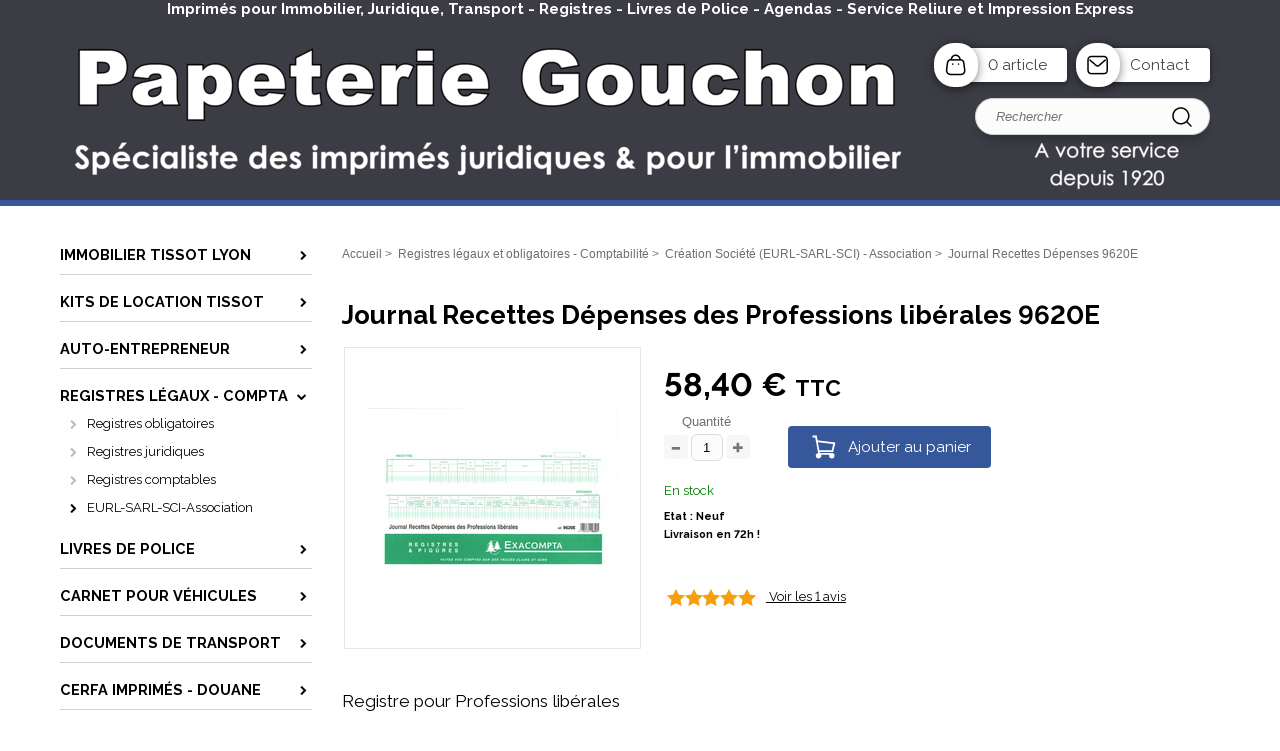

--- FILE ---
content_type: text/html; charset=iso-8859-15
request_url: https://www.papeterie-gouchon.com/journal-recettes-depenses-professions-liberales-9620e__p60432.html?fromCat=8943
body_size: 9386
content:
    <!DOCTYPE HTML PUBLIC "-//W3C//DTD HTML 4.01//EN" "http://www.w3.org/TR/html4/strict.dtd">
<html lang="fr-fr">
<head>
    <meta http-equiv="Content-Type" content="text/html; charset=iso-8859-15"><meta http-equiv="Content-script-type" content="text/javascript"><meta http-equiv="Content-style-type" content="text/css"><meta http-equiv="Content-language" content="fr"><meta name="Author" content="EOLAS"><title>Journal Recettes Dépenses pour Professions libérales en stock à Lyon - Papeterie Gouchon</title><meta name="Description" content="Registre pour professions libérales : La Papeterie Gouchon à Lyon distribue et vend le Journal Recettes Dépenses des Professions libérales 9620E Exacompta."><meta name="Keywords" content="registres comptables; journal recettes depenses; registre pour professions libérales"><meta property="og:image" content="https://www.papeterie-gouchon.com/uploads/Medias/46/66/G_pim_84_1299598536.jpg"><meta property="og:type" content="og:product" /><meta property="og:title" content="Journal Recettes Dépenses pour Professions libérales en stock à Lyon - Papeterie Gouchon" /><meta property="og:image" content="https://www.papeterie-gouchon.com/uploads/Medias/46/66/G_pim_84_1299598536.jpg" /><meta property="og:description" content="&lt;h4&gt;Registre pour Professions lib&amp;eacute;rales&lt;/h4&gt; &lt;p&gt;&amp;nbsp;&lt;/p&gt; &lt;p&gt;Ce &lt;strong&gt;Journal des recettes et d&amp;eacute;penses des Professions Lib&amp;eacute;rales&lt;/strong&gt; est conforme &amp;agrave; l&#039;arr&amp;ecirc;t&amp;eacute; du 30/03/1978.&lt;br&gt;&lt;br&gt;Ce &lt;strong&gt;Journal des recettes et d&amp;eacute;penses &lt;/strong&gt;est sp&amp;eacute;cifique aux&lt;strong&gt;&amp;nbsp;Professions Lib&amp;eacute;rales&lt;/strong&gt; et permet la tenue de la comptabilit&amp;eacute; de mani&amp;egrave;re&amp;nbsp;simplifi&amp;eacute;e.&lt;br&gt;&lt;br&gt;&lt;strong&gt;Journal des recettes et d&amp;eacute;penses des Professions Lib&amp;eacute;rales &lt;/strong&gt;de marque&amp;nbsp;Exacompta comportant 80 pages au format 27 x 37 cm.&lt;br&gt;&lt;br&gt;De nombeux autres &lt;strong&gt;mod&amp;egrave;les de registres et piqures comptables &lt;/strong&gt;sont disponibles.&lt;br&gt;&lt;br&gt;Distributeur de la marque Exacompta, nous tenons en stock &amp;agrave; Lyon la majorit&amp;eacute; des agendas et produits du &lt;a href=&quot;http://www.exacompta.com/&quot; target=&quot;_blank&quot; title=&quot;Acc&amp;egrave;s au site exacompta&quot;&gt;catalogue Exacompta&lt;/a&gt;.&lt;/p&gt; &lt;h4 style=&quot;text-align: center;&quot;&gt;&amp;nbsp;&lt;/h4&gt; &lt;h4 style=&quot;text-align: center;&quot;&gt;&lt;span style=&quot;font-size: small;&quot;&gt;&lt;span style=&quot;font-size: small;&quot;&gt;Registre professions liberales &lt;/span&gt;&lt;span style=&quot;font-size: small;&quot;&gt;en stock &amp;agrave; notre magasin de Lyon&lt;br&gt;&lt;/span&gt;&lt;/span&gt;&lt;/h4&gt;" /><meta property="og:url" content="https://www.papeterie-gouchon.com/journal-recettes-depenses-professions-liberales-9620e__p60432.html" /><meta property="product:price:amount" content="58.400"/><meta property="product:price:currency" content="EUR"/><meta content="width=device-width, initial-scale=1" name="viewport"><link rel="canonical" href="https://www.papeterie-gouchon.com/journal-recettes-depenses-professions-liberales-9620e__p60432.html"><link rel="stylesheet" href="/include/css/common.css" media="screen" type="text/css"><link rel="stylesheet" href="/include/css/solo2016_rwd_v1/front.css" media="screen" type="text/css"><link rel="stylesheet" href="/include/css/fo_print.css" type="text/css" media="print"><link rel="stylesheet" href="/include/css/avis.rwd.css" type="text/css" media="screen"><link rel="shortcut icon" href="/uploads/Medias/46/64/favicon.ico"><link rel="alternate" type="application/rss+xml" title="Actualités Papeterie Gouchon" href="/rssActualites.rss"><link rel="alternate" type="application/rss+xml" title="Bonnes Affaires Papeterie Gouchon" href="/rssBonnesAffaires.rss"><link rel="alternate" type="application/rss+xml" title="Nouveautés Papeterie Gouchon" href="/rssNouveautes.rss"><script type="text/javascript">_lanCode = 'fr_FR';</script><script type="text/javascript" src="/include/js/formCtrl.js"></script><script type="text/javascript" src="/include/js/formCtrl-fr.js"></script><!-- JQuery --><script src="https://code.jquery.com/jquery-2.2.4.min.js"></script><script>window.jQuery || document.write('<script src="include/js/jquery/jquery-2.2.4.min.js"><\/script>');</script>
    <script>(function(w,d,s,l,i){w[l]=w[l]||[];w[l].push({'gtm.start':
    new Date().getTime(),event:'gtm.js'});var f=d.getElementsByTagName(s)[0],
    j=d.createElement(s),dl=l!='dataLayer'?'&l='+l:'';j.async=true;j.src=
    'https://www.googletagmanager.com/gtm.js?id='+i+dl;f.parentNode.insertBefore(j,f);
    })(window,document,'script','dataLayer','GTM-KCMJMX');</script>
<script async src="https://www.googletagmanager.com/gtag/js?id=G-BMVPWRY4KJ"></script>
        <script>
            window.dataLayer = window.dataLayer || [];
            function gtag(){dataLayer.push(arguments);}
            gtag("js", new Date());
    
            gtag("config", "G-BMVPWRY4KJ");
        </script><link rel="stylesheet" href="https://cdnjs.cloudflare.com/ajax/libs/OwlCarousel2/2.1.6/assets/owl.carousel.min.css" type="text/css" media="screen"><script src="https://cdnjs.cloudflare.com/ajax/libs/OwlCarousel2/2.1.6/owl.carousel.min.js"></script><script src="/include/js/front/carousel.js" type="text/javascript" async></script><link rel="stylesheet" type="text/css" media="screen" href="/include/js/jquery/Lightbox2/2.8.2/css/lightbox.min.css"><script src="/include/js/jquery/Lightbox2/2.8.2/js/lightbox.min.js"></script><script async>$(function() {lightbox.init();})</script><script type="application/ld+json" async>{"@context":"https:\/\/schema.org","@type":"Product","name":"Journal Recettes D\u00e9penses des Professions lib\u00e9rales 9620E","url":"https:\/\/www.papeterie-gouchon.com\/journal-recettes-depenses-professions-liberales-9620e__p60432.html","description":"REGISTRE POUR PROFESSIONS LIB\u00c9RALES\n\n\u00a0\n\nCe JOURNAL DES RECETTES ET D\u00c9PENSES DES PROFESSIONS LIB\u00c9RALES est\nconforme \u00e0 l'arr\u00eat\u00e9 du 30\/03\/1978.\n\nCe JOURNAL DES RECETTES ET D\u00c9PENSES est sp\u00e9cifique aux\u00a0PROFESSIONS\nLIB\u00c9RALES et permet la tenue de la comptabilit\u00e9 de\nmani\u00e8re\u00a0simplifi\u00e9e.\n\nJOURNAL DES RECETTES ET D\u00c9PENSES DES PROFESSIONS LIB\u00c9RALES de\nmarque\u00a0Exacompta comportant 80 pages au format 27 x 37 cm.\n\nDe nombeux autres MOD\u00c8LES DE REGISTRES ET PIQURES COMPTABLES sont\ndisponibles.\n\nDistributeur de la marque Exacompta, nous tenons en stock \u00e0 Lyon la\nmajorit\u00e9 des agendas et produits du catalogue Exacompta\n[http:\/\/www.exacompta.com\/].\n\n\u00a0\n\nREGISTRE PROFESSIONS LIBERALES EN STOCK \u00c0 NOTRE MAGASIN DE LYON\n\n","image":[{"@type":"ImageObject","url":"https:\/\/www.papeterie-gouchon.com\/uploads\/Medias\/46\/66\/G_pim_84_1299598536.jpg","thumbnail":"https:\/\/www.papeterie-gouchon.com\/uploads\/Medias\/46\/66\/V_pim_84_1299598536.jpg","caption":"Journal Recettes D\u00e9penses des Professions lib\u00e9rales 9620E"}],"sku":"60432","gtin13":"3130632096205","mpn":"9620E","brand":{"@type":"Brand","name":"EXACOMPTA - Classement, Registres, Papeterie"},"offers":{"@type":"Offer","availability":["http:\/\/schema.org\/InStock"],"price":58.399999999999999,"priceCurrency":"EUR","url":"https:\/\/www.papeterie-gouchon.com\/journal-recettes-depenses-professions-liberales-9620e__p60432.html"},"review":{"@type":"Review","reviewRating":{"@type":"Rating","ratingValue":5,"bestRating":5},"author":{"@type":"Person","name":"Robieux Christine"}},"aggregateRating":{"@type":"AggregateRating","ratingValue":5,"reviewCount":1}}</script>    <script type="text/javascript" src="/include/js/front/product.js"></script>
<script type="text/javascript">
    
    var options = {
        txt: {
            x_products: 'Il ne reste plus que [X] produits en stock.',
            a_product : 'Il ne reste plus qu\'un produit en stock.',
            bad_qtt   : 'Veuillez saisir une quantité non nulle',
            min_price : 'A partir de',
            stock     : 'Plus que #STOCK en stock !'
        },

        price: {
            base       : Number(58.400),
            strike     : Number(),
            eco        : Number(0.000),
            unit       : '',
            currency   : '&euro;',
            zero_format: '{0|smso_nformat}'
        },

        variation: {},

        isAllowMOD_DP: '1',

        commandeRupture: Boolean(0),
        id: Number(60432)
    };
    
        
    $(function () {
        product.init(options);
    });
    
</script>
</head>
<body>
<div id="document">
    <script type="text/javascript" src="/include/js/front/site.js"></script>

    <div class="top">
        <div class="innerTop">
                        <h2>Imprimés pour Immobilier, Juridique, Transport - Registres - Livres de Police - Agendas - Service Reliure et Impression Express</h2>
        </div>
    </div>
<div class="header">
    <div id="bandeauHautBanniere">
        <div id="siteMenu">
            <div id="menuMobile" class="style-mobile closed">    <div id="navigation">
        <div class="inner-nav">
            <div class="style-mobile titre">
                <h3>Menu<span id="closeMenu"></span></h3>
            </div>
                <ul><li class="parent"><a href="/registres-immobilier-mandats-documents-et-imprimes-immobilier-tissot-lyon__c7016.html" title="Accéder à : Immobilier Tissot Lyon"><span>Immobilier Tissot Lyon</span></a><ul class="subnav"><li class=""><span><a class="" href="/registre-mandats-de-vente-registre-mandats-de-gestion-registre-repertoire__c31315.html" title="Accéder à : Immobilier Tissot Lyon &gt; Registres pour Immobilier">Registres pour Immobilier</a></span></li><li class=""><span><a class="" href="/mandats-pour-l-immobilier-de-marque-tissot-pour-transaction-location-gestion__c34964.html" title="Accéder à : Immobilier Tissot Lyon &gt; Mandats pour Immobilier">Mandats pour Immobilier</a></span></li><li class=""><span><a class="" href="/imprimes-et-documents-de-transaction-pour-habitations-et-locaux-commerciaux-lyon__c35014.html" title="Accéder à : Immobilier Tissot Lyon &gt; Documents Transaction">Documents Transaction</a></span></li><li class="" style="border:none"><span><a class="" href="/imprimes-et-documents-pour-la-location-bail-etat-des-lieux-acte-de-caution-lyon__c35013.html" title="Accéder à : Immobilier Tissot Lyon &gt; Documents de Location">Documents de Location</a></span></li></ul></li><li class="parent"><a href="/kit-location-habitation-et-commercial-imprime-immobilier-tissot-lyon__c7017.html" title="Accéder à : Kits de location Tissot"><span>Kits de location Tissot</span></a><ul class="subnav"><li class=""><span><a class="" href="/modele-bail-locatif-et-colocation__c8941.html" title="Accéder à : Kits de location Tissot &gt; Kits Habitation">Kits Habitation</a></span></li><li class=""><span><a class="" href="/modele-bail-commercial-precaire-professionnel__c8942.html" title="Accéder à : Kits de location Tissot &gt; Kits Locaux Commerciaux">Kits Locaux Commerciaux</a></span></li><li class="" style="border:none"><span><a class="" href="/baux-carnet-de-quittance-et-imprimes-immobiliers-tissot-lyon__c8952.html" title="Accéder à : Kits de location Tissot &gt; Imprimés annexes">Imprimés annexes</a></span></li></ul></li><li class=""><a href="/registre-carnet-facturier-document-pour-auto-entrepreneur-et-micro-entreprise__c25734.html" title="Accéder à : Auto-entrepreneur"><span>Auto-entrepreneur</span></a></li><li class="active parent"><a href="/registres-legaux-registres-obligatoire-registre-sociaux-registre-de-police-lyon__c2116.html" title="Accéder à : Registres Légaux - Compta"><span>Registres Légaux - Compta</span></a><ul class="subnav"><li class=""><span><a class="" href="/registres-et-affichage-obligatoire-registres-legaux-registres-sociaux__c9819.html" title="Accéder à : Registres Légaux - Compta &gt; Registres obligatoires">Registres obligatoires</a></span></li><li class=""><span><a class="" href="/registres-juridiques-et-obligatoires-pour-les-societes-lyon__c25735.html" title="Accéder à : Registres Légaux - Compta &gt; Registres juridiques">Registres juridiques</a></span></li><li class=""><span><a class="" href="/registre-comptable-piqures-comptables-comptabilite-registres-obligatoires__c12396.html" title="Accéder à : Registres Légaux - Compta &gt; Registres comptables">Registres comptables</a></span></li><li class="active" style="border:none"><span><a class="" href="/statuts-eurl-sarl-sci-association-1901-auto-entrepreneur__c8943.html" title="Accéder à : Registres Légaux - Compta &gt; EURL-SARL-SCI-Association">EURL-SARL-SCI-Association</a></span></li></ul></li><li class="parent"><a href="/livre-de-police-registre-de-police-obligatoire-registres-obligatoires-lyon__c1491.html" title="Accéder à : Livres de police"><span>Livres de police</span></a><ul class="subnav"><li class=""><span><a class="" href="/livre-de-police-pour-bijoutier-registres-pour-achat-vente-fabrication-reparation__c23826.html" title="Accéder à : Livres de police &gt; Livre de police bijoutier">Livre de police bijoutier</a></span></li><li class=""><span><a class="" href="/livres-de-police-pour-garagistes-registres-pour-achat-vente-vehicule-d-occasion__c23828.html" title="Accéder à : Livres de police &gt; Livre de police garagiste">Livre de police garagiste</a></span></li><li class=""><span><a class="" href="/livre-de-police-antiquaires-registre-achat-vente-objets-occasions__c23831.html" title="Accéder à : Livres de police &gt; Livre police antiquaire">Livre police antiquaire</a></span></li><li class="" style="border:none"><span><a class="" href="/livre-de-police-pour-manifestation-publique-et-vide-grenier-registre-de-police__c23832.html" title="Accéder à : Livres de police &gt; Registre vide grenier">Registre vide grenier</a></span></li></ul></li><li class=""><a href="/carnet-de-bord-et-carnet-d-entretien-pour-vehicules__c23640.html" title="Accéder à : Carnet pour véhicules"><span>Carnet pour véhicules</span></a></li><li class="parent"><a href="/cmr-lettre-de-voiture-transport-livret-de-controle-conducteur-douanes-eur1-atr__c8960.html" title="Accéder à : Documents de Transport"><span>Documents de Transport</span></a><ul class="subnav"><li class=""><span><a class="" href="/lettre-de-voiture-et-cmr-pour-transport-routier-de-marchandises__c29440.html" title="Accéder à : Documents de Transport &gt; Lettre de voiture">Lettre de voiture</a></span></li><li class="" style="border:none"><span><a class="" href="/lic-et-livret-individuel-de-controle-pour-vehicule-de-transport-routier-lyon__c29365.html" title="Accéder à : Documents de Transport &gt; Livrets de contrôle - LIC">Livrets de contrôle - LIC</a></span></li></ul></li><li class=""><a href="/formulaire-cerfa-documents-cerfa-imprimes-cerfa-douane__c2781.html" title="Accéder à : CERFA Imprimés - Douane"><span>CERFA Imprimés - Douane</span></a></li><li class="parent"><a href="/carnet-bloc-et-manifold-autocopiant-pour-les-entreprises-vente-en-ligne__c26342.html" title="Accéder à : Carnets et Blocs"><span>Carnets et Blocs</span></a><ul class="subnav"><li class="" style="border:none"><span><a class="" href="/blocs-et-carnets-de-tickets-pour-restaurant-vestiaire-tombola-en-vente-a-lyon__c34130.html" title="Accéder à : Carnets et Blocs &gt; Blocs-Carnets de tickets">Blocs-Carnets de tickets</a></span></li></ul></li><li class="parent"><a href="/trieur-classement-planning-fiche-t-tableau-affichage-paper-board__c12340.html" title="Accéder à : Organisation - Classement"><span>Organisation - Classement</span></a><ul class="subnav"><li class=""><span><a class="" href="/tableau-blanc-tableau-magnetique-paperboard-et-accessoires-en-stock-a-lyon__c29455.html" title="Accéder à : Organisation - Classement &gt; Tableaux et Paperboard">Tableaux et Paperboard</a></span></li><li class=""><span><a class="" href="/planning-pour-fiche-en-t-et-accessoires__c29447.html" title="Accéder à : Organisation - Classement &gt; Planning à fiche en T">Planning à fiche en T</a></span></li><li class=""><span><a class="" href="/trieurs-et-intercalaires-pour-le-classement-de-documents-en-vente-a-lyon__c29307.html" title="Accéder à : Organisation - Classement &gt; Trieurs et Intercalaires">Trieurs et Intercalaires</a></span></li><li class=""><span><a class="" href="/porte-vues-classeur-chemise-de-presentation-et-protege-documents-en-vente-a-lyon__c30627.html" title="Accéder à : Organisation - Classement &gt; Porte-vues - Présentation">Porte-vues - Présentation</a></span></li><li class="" style="border:none"><span><a class="" href="/porte-badges-etui-carte-de-visite-et-carte-bancaire-avec-protection-rfid-a-lyon__c29314.html" title="Accéder à : Organisation - Classement &gt; Etuis et Badges">Etuis et Badges</a></span></li></ul></li><li class=""><a href="/tampons-personnalises-fabrication-lyon__c8937.html" title="Accéder à : Tampons personnalisés"><span>Tampons personnalisés</span></a></li><li class=""><a href="/agenda__c57974.html" title="Accéder à : AGENDA"><span>AGENDA</span></a></li></ul>


        </div>
    </div>
</div>
            <div class="style-mobile menuStyleMobile"></div>
        </div>
        <div class="ajuste">
            <div class="banniere">
                <div id="vitrineImg">
                    <a href="https://www.papeterie-gouchon.com" title="Retour à la page d'accueil">
                        <img class="logo" src="/uploads/Medias/46/8f/vit_46_1736258520.png" alt="Papeterie Gouchon">
                                                    <img class="style-mobile" src="/uploads/Medias/46/1b/vit_35_1714050162.png" alt="Papeterie Gouchon">
                                            </a>
                </div>
            </div>
        </div>
                
        <div class="tools">
            <div class="artCont  ">
                                    <a href="/panier.php" class="panier">
                                                0 article                    </a>
                                <a href="/contact.php" class="contact" title="Contact">Contact</a>
            </div>
        </div>
    </div>
    <div class="search">
        <form action="/pageResultat.php" method="get">
            <div class="fondinput">
                <input type="text" name="recherche" id="recherche" class="recherche" placeholder="Rechercher" value="" size="18">
                <input type="submit" value="Ok" class="submit">
                <div id="rechercheParMarque"></div>
            </div>
        </form>
    </div>
    </div>
    <div class="ajuste corps">
        <div class="corpsInner">
                        <div id="colonneGauche">
                                        <div id="navigation">
        <div class="inner-nav">
            <div class="style-mobile titre">
                <h3>Menu<span id="closeMenu"></span></h3>
            </div>
                <ul><li class="parent"><a href="/registres-immobilier-mandats-documents-et-imprimes-immobilier-tissot-lyon__c7016.html" title="Accéder à : Immobilier Tissot Lyon"><span>Immobilier Tissot Lyon</span></a><ul class="subnav"><li class=""><span><a class="" href="/registre-mandats-de-vente-registre-mandats-de-gestion-registre-repertoire__c31315.html" title="Accéder à : Immobilier Tissot Lyon &gt; Registres pour Immobilier">Registres pour Immobilier</a></span></li><li class=""><span><a class="" href="/mandats-pour-l-immobilier-de-marque-tissot-pour-transaction-location-gestion__c34964.html" title="Accéder à : Immobilier Tissot Lyon &gt; Mandats pour Immobilier">Mandats pour Immobilier</a></span></li><li class=""><span><a class="" href="/imprimes-et-documents-de-transaction-pour-habitations-et-locaux-commerciaux-lyon__c35014.html" title="Accéder à : Immobilier Tissot Lyon &gt; Documents Transaction">Documents Transaction</a></span></li><li class="" style="border:none"><span><a class="" href="/imprimes-et-documents-pour-la-location-bail-etat-des-lieux-acte-de-caution-lyon__c35013.html" title="Accéder à : Immobilier Tissot Lyon &gt; Documents de Location">Documents de Location</a></span></li></ul></li><li class="parent"><a href="/kit-location-habitation-et-commercial-imprime-immobilier-tissot-lyon__c7017.html" title="Accéder à : Kits de location Tissot"><span>Kits de location Tissot</span></a><ul class="subnav"><li class=""><span><a class="" href="/modele-bail-locatif-et-colocation__c8941.html" title="Accéder à : Kits de location Tissot &gt; Kits Habitation">Kits Habitation</a></span></li><li class=""><span><a class="" href="/modele-bail-commercial-precaire-professionnel__c8942.html" title="Accéder à : Kits de location Tissot &gt; Kits Locaux Commerciaux">Kits Locaux Commerciaux</a></span></li><li class="" style="border:none"><span><a class="" href="/baux-carnet-de-quittance-et-imprimes-immobiliers-tissot-lyon__c8952.html" title="Accéder à : Kits de location Tissot &gt; Imprimés annexes">Imprimés annexes</a></span></li></ul></li><li class=""><a href="/registre-carnet-facturier-document-pour-auto-entrepreneur-et-micro-entreprise__c25734.html" title="Accéder à : Auto-entrepreneur"><span>Auto-entrepreneur</span></a></li><li class="active parent"><a href="/registres-legaux-registres-obligatoire-registre-sociaux-registre-de-police-lyon__c2116.html" title="Accéder à : Registres Légaux - Compta"><span>Registres Légaux - Compta</span></a><ul class="subnav"><li class=""><span><a class="" href="/registres-et-affichage-obligatoire-registres-legaux-registres-sociaux__c9819.html" title="Accéder à : Registres Légaux - Compta &gt; Registres obligatoires">Registres obligatoires</a></span></li><li class=""><span><a class="" href="/registres-juridiques-et-obligatoires-pour-les-societes-lyon__c25735.html" title="Accéder à : Registres Légaux - Compta &gt; Registres juridiques">Registres juridiques</a></span></li><li class=""><span><a class="" href="/registre-comptable-piqures-comptables-comptabilite-registres-obligatoires__c12396.html" title="Accéder à : Registres Légaux - Compta &gt; Registres comptables">Registres comptables</a></span></li><li class="active" style="border:none"><span><a class="" href="/statuts-eurl-sarl-sci-association-1901-auto-entrepreneur__c8943.html" title="Accéder à : Registres Légaux - Compta &gt; EURL-SARL-SCI-Association">EURL-SARL-SCI-Association</a></span></li></ul></li><li class="parent"><a href="/livre-de-police-registre-de-police-obligatoire-registres-obligatoires-lyon__c1491.html" title="Accéder à : Livres de police"><span>Livres de police</span></a><ul class="subnav"><li class=""><span><a class="" href="/livre-de-police-pour-bijoutier-registres-pour-achat-vente-fabrication-reparation__c23826.html" title="Accéder à : Livres de police &gt; Livre de police bijoutier">Livre de police bijoutier</a></span></li><li class=""><span><a class="" href="/livres-de-police-pour-garagistes-registres-pour-achat-vente-vehicule-d-occasion__c23828.html" title="Accéder à : Livres de police &gt; Livre de police garagiste">Livre de police garagiste</a></span></li><li class=""><span><a class="" href="/livre-de-police-antiquaires-registre-achat-vente-objets-occasions__c23831.html" title="Accéder à : Livres de police &gt; Livre police antiquaire">Livre police antiquaire</a></span></li><li class="" style="border:none"><span><a class="" href="/livre-de-police-pour-manifestation-publique-et-vide-grenier-registre-de-police__c23832.html" title="Accéder à : Livres de police &gt; Registre vide grenier">Registre vide grenier</a></span></li></ul></li><li class=""><a href="/carnet-de-bord-et-carnet-d-entretien-pour-vehicules__c23640.html" title="Accéder à : Carnet pour véhicules"><span>Carnet pour véhicules</span></a></li><li class="parent"><a href="/cmr-lettre-de-voiture-transport-livret-de-controle-conducteur-douanes-eur1-atr__c8960.html" title="Accéder à : Documents de Transport"><span>Documents de Transport</span></a><ul class="subnav"><li class=""><span><a class="" href="/lettre-de-voiture-et-cmr-pour-transport-routier-de-marchandises__c29440.html" title="Accéder à : Documents de Transport &gt; Lettre de voiture">Lettre de voiture</a></span></li><li class="" style="border:none"><span><a class="" href="/lic-et-livret-individuel-de-controle-pour-vehicule-de-transport-routier-lyon__c29365.html" title="Accéder à : Documents de Transport &gt; Livrets de contrôle - LIC">Livrets de contrôle - LIC</a></span></li></ul></li><li class=""><a href="/formulaire-cerfa-documents-cerfa-imprimes-cerfa-douane__c2781.html" title="Accéder à : CERFA Imprimés - Douane"><span>CERFA Imprimés - Douane</span></a></li><li class="parent"><a href="/carnet-bloc-et-manifold-autocopiant-pour-les-entreprises-vente-en-ligne__c26342.html" title="Accéder à : Carnets et Blocs"><span>Carnets et Blocs</span></a><ul class="subnav"><li class="" style="border:none"><span><a class="" href="/blocs-et-carnets-de-tickets-pour-restaurant-vestiaire-tombola-en-vente-a-lyon__c34130.html" title="Accéder à : Carnets et Blocs &gt; Blocs-Carnets de tickets">Blocs-Carnets de tickets</a></span></li></ul></li><li class="parent"><a href="/trieur-classement-planning-fiche-t-tableau-affichage-paper-board__c12340.html" title="Accéder à : Organisation - Classement"><span>Organisation - Classement</span></a><ul class="subnav"><li class=""><span><a class="" href="/tableau-blanc-tableau-magnetique-paperboard-et-accessoires-en-stock-a-lyon__c29455.html" title="Accéder à : Organisation - Classement &gt; Tableaux et Paperboard">Tableaux et Paperboard</a></span></li><li class=""><span><a class="" href="/planning-pour-fiche-en-t-et-accessoires__c29447.html" title="Accéder à : Organisation - Classement &gt; Planning à fiche en T">Planning à fiche en T</a></span></li><li class=""><span><a class="" href="/trieurs-et-intercalaires-pour-le-classement-de-documents-en-vente-a-lyon__c29307.html" title="Accéder à : Organisation - Classement &gt; Trieurs et Intercalaires">Trieurs et Intercalaires</a></span></li><li class=""><span><a class="" href="/porte-vues-classeur-chemise-de-presentation-et-protege-documents-en-vente-a-lyon__c30627.html" title="Accéder à : Organisation - Classement &gt; Porte-vues - Présentation">Porte-vues - Présentation</a></span></li><li class="" style="border:none"><span><a class="" href="/porte-badges-etui-carte-de-visite-et-carte-bancaire-avec-protection-rfid-a-lyon__c29314.html" title="Accéder à : Organisation - Classement &gt; Etuis et Badges">Etuis et Badges</a></span></li></ul></li><li class=""><a href="/tampons-personnalises-fabrication-lyon__c8937.html" title="Accéder à : Tampons personnalisés"><span>Tampons personnalisés</span></a></li><li class=""><a href="/agenda__c57974.html" title="Accéder à : AGENDA"><span>AGENDA</span></a></li></ul>


        </div>
    </div>
                                    <div id="marques" class="blocMarques">
        <h3>Choisir une marque</h3>
        <div class="form">
            <form name="fMarque" id="formMarque" action="#" method="get">
                <div>
                    <select name="urlMarque" id="idMarque" onChange="if (document.getElementById('idMarque').value != '') window.location = document.getElementById('idMarque').value">
                        <option value="">Liste des Marques</option>
                        <option value="/bloc-rhodia-tous-les-produits-de-la-marque-du-bloc-orange-en-vente-a-lyon__m7102.html">BLOC-RHODIA - La marque du Bloc Orange</option>
<option value="/cerfa-cosa-lyon__m1406.html">CERFA - Imprimés administratifs</option>
<option value="/clairefontaine-cahier-papier-clairalfa-enveloppe-pollen-lyon__m1397.html">CLAIREFONTAINE - Cahiers, Papier, Enveloppes Pollen</option>
<option value="/marque-dta-registres-et-imprimes-pour-vehicule-d-occasion-vo-en-vente-a-lyon__m7737.html">DTA - Registres et imprimés pour garagistes</option>
<option value="/elve-lebon-vernay-lyon__m1405.html">ELVE (Lebon Vernay) - Registres et piqures comptables</option>
<option value="/agendas-planning-et-organiseurs-de-marque-exacompta-en-vente-a-lyon__m7350.html">EXACOMPTA - Agendas, Organiseurs, Planning</option>
<option value="/exacompta-agendas-organiseurs-registres-comptable-classeur-papeterie-lyon__m1396.html">EXACOMPTA - Classement, Registres, Papeterie</option>
<option value="/registre-le-dauphin-registres-et-piqures-comptables-a-lyon__m6143.html">LE DAUPHIN - Registres et articles de classement</option>
<option value="/tissot-registre-imprime-immobilier-lyon__m1395.html">TISSOT - Imprimés immobilier</option>
<option value="/tampon-trodat-tampons-personnalises-lyon__m5305.html">TRODAT - Tampons</option>

                    </select>
                </div>
            </form>
        </div>
    </div>
<div class="blocAvisInter">
<p class="titreModulesC1">Avis clients</p>
    <table id="avis_table">
                    <tr>
                <td class="aligncenter" colspan="2">
                    <strong class="note">Note générale : 5/5</strong>
                    <br><ul class="ratingSimple fivestar"><li class="one"><span>1</span></li><li class="two"><span>2</span></li><li class="three"><span>3</span></li><li class="four"><span>4</span></li><li class="five"><span>5</span></li></ul>
                </td>
            </tr>
                <tr>
            <td class="aligncenter">
                <a href="avis.php" title="Donner votre avis" class="boutonAvis1">Donner votre avis</a>
            </td>
        </tr>
                    <tr>
                <td class="alignright">
                    <a href="avisListe.php" title="Lire les avis" class="boutonAvis2">Lire les avis</a>
                </td>
            </tr>
            </table>
</div><div class="blocNsTrouver">
<p class="titreModulesC1">Accès - Horaires</p>
            <ul class="adresse">
            <li>
                <strong>Papeterie Gouchon</strong>
                                    <br>30 avenue Général Leclerc, Espace St Germain, Bat. Le Mirage
                    <br>38200  VIENNE
                                                                        <br>Tél : 04 78 52 26 53
                                                                    <br><a href="/contact-49.html" title="Nous contacter">Nous contacter</a>
                            </li>
        </ul>
        </div>        <div class="clColonne">
        <div class="titrage">
            <p class="titreModules">PAPETERIE GOUCHON</p>
        </div>
        <div class="encadre">
            <center>
<p>&nbsp;<img src="/uploads/page_v46/groupe_hpo_exchange.jpg" border="0" hspace="0" vspace="0" /></p>
</center>
        </div>
    </div>


            </div>
            <div id="contenu">
                <div id="brd-crumbs" >
    <div class="chemin" >
        <ol itemscope itemtype="https://schema.org/BreadcrumbList">
            <p>
                                                    <li><a href="/" title="Retour à la page d'accueil">Accueil</a></li>
                                            >&nbsp;
                        <li itemprop="itemListElement" itemscope itemtype="https://schema.org/ListItem">
                                                    <a itemscope itemtype="https://schema.org/WebPage" itemprop ="item" itemid="/registres-legaux-registres-obligatoire-registre-sociaux-registre-de-police-lyon__c2116.html" href="/registres-legaux-registres-obligatoire-registre-sociaux-registre-de-police-lyon__c2116.html" title="Registres légaux et obligatoires - Comptabilité">
                                <span itemprop="name"> Registres légaux et obligatoires - Comptabilité </span>
                            </a>
                            <meta itemprop="position" content="1" />
                                                </li>
                                            >&nbsp;
                        <li itemprop="itemListElement" itemscope itemtype="https://schema.org/ListItem">
                                                    <a itemscope itemtype="https://schema.org/WebPage" itemprop ="item" itemid="/statuts-eurl-sarl-sci-association-1901-auto-entrepreneur__c8943.html" href="/statuts-eurl-sarl-sci-association-1901-auto-entrepreneur__c8943.html" title="Création Société (EURL-SARL-SCI) - Association">
                                <span itemprop="name"> Création Société (EURL-SARL-SCI) - Association </span>
                            </a>
                            <meta itemprop="position" content="2" />
                                                </li>
                                            >&nbsp;
                        <li itemprop="itemListElement" itemscope itemtype="https://schema.org/ListItem">
                                                    <span itemprop="name"> Journal Recettes Dépenses 9620E </span>
                            <meta itemprop="position" content="3" />
                                                </li>
                                                </p>
        </ol>
    </div>
</div>

                <div id="imprime">
    </div>
                <div id="produitComplet" class="ficheProduit salable">
                    <h1>Journal Recettes Dépenses des Professions libérales 9620E</h1>
                    <div class="encadreC1">
                        <div class="gaucheProduit">
                                                            <table class="divImg">
                                    <tr>
                                        <td id="tdProductImage">
                                            <a href="/uploads/Medias/46/66/G_pim_84_1299598536.jpg" data-lightbox="facette" title="Journal Recettes Dépenses des Professions libérales 9620E"><img id="productImage" src="/uploads/Medias/46/66/P_pim_84_1299598536.jpg" alt="Journal Recettes Dépenses des Professions libérales 9620E" fetchpriority="high"></a>
                                        </td>
                                    </tr>
                                </table>
                                                    </div>
                        <div class="droiteProduit">
                            <div class="prix" id="divPrix" style="visibility:visible">
                                                                                                    <div id="spanPrix" class="responsive">
                                                                                    58,40 &euro;&nbsp;<span style="font-size:0.7em">TTC</span>                                                                                                                                                            </div>
                                                                                                </div>
                                                            <form action="/panier.php" method="post" name="variationForm" id="variationForm">
                                    <div class="choix">
                                        <input type="hidden" name="idProduit" value="60432">
                                        <input type="hidden" name="pro_handler" value="1">
                                                                                <div id="divHidder" >
                                                                                            <div id="blcAchat" >
                                                    <div class="qty">
                                                        <label for="sel_quantite" class="isInt">Quantité</label>
                                                        <a href="javascript:void(0)" title="Diminuer la quantité" onclick="product.updateQtt(false, 49, 1)"><img src="images/btnMoins.png" alt="Moins"></a>
                                                        <input type="text" name="quantite" id="sel_quantite" value="1" maxlength="3" size="3" style="text-align:center">
                                                        <a href="javascript:void(0)" title="Augmenter la quantité" onclick="product.updateQtt(true,49, 1)"><img src="images/btnPlus.png" alt="Plus"></a>
                                                    </div>
                                                                                                            <div class="caddie" ><a id="addToCart60432" class="boutonBleu addProduct" href="javascript:product.add()" title="Ajouter au panier">Ajouter au panier</a></div>
                                                                                                    </div>
                                            
                                                                                                                                                                                    <div id="divEtat"  style="color:green;">En stock</div>
                                        </div>
                                    </div>
                                </form>
                                                        
                                                                                                                                                        <ul class="etatGeneral etat">
                                                                                                                            <li>Etat : Neuf</li>                                                                                    <li>
                                                                                                    Livraison en 72h !
                                                                                            </li>
                                                                            </ul>
                                                                                    </div>
                        <div class="droiteProduit">
                                                        <table id="avis_table">
                                                                    <tr>
                                        <td colspan="2">
                                            <span style="margin-right: 10px"><ul class="ratingSimple fivestar"><li class="one"><span>1</span></li><li class="two"><span>2</span></li><li class="three"><span>3</span></li><li class="four"><span>4</span></li><li class="five"><span>5</span></li></ul></span>
                                                                                        <a href="#DListeAvis"  title="Voir les 1 avis">Voir les 1 avis</a>
                                                                                    </td>
                                    </tr>
                                   
                            </table>
                             
                        </div>
                        <div class="description"><h4>Registre pour Professions lib&eacute;rales</h4> <p>&nbsp;</p> <p>Ce <strong>Journal des recettes et d&eacute;penses des Professions Lib&eacute;rales</strong> est conforme &agrave; l'arr&ecirc;t&eacute; du 30/03/1978.<br><br>Ce <strong>Journal des recettes et d&eacute;penses </strong>est sp&eacute;cifique aux<strong>&nbsp;Professions Lib&eacute;rales</strong> et permet la tenue de la comptabilit&eacute; de mani&egrave;re&nbsp;simplifi&eacute;e.<br><br><strong>Journal des recettes et d&eacute;penses des Professions Lib&eacute;rales </strong>de marque&nbsp;Exacompta comportant 80 pages au format 27 x 37 cm.<br><br>De nombeux autres <strong>mod&egrave;les de registres et piqures comptables </strong>sont disponibles.<br><br>Distributeur de la marque Exacompta, nous tenons en stock &agrave; Lyon la majorit&eacute; des agendas et produits du <a href="http://www.exacompta.com/" target="_blank" title="Acc&egrave;s au site exacompta">catalogue Exacompta</a>.</p> <h4 style="text-align: center;">&nbsp;</h4> <h4 style="text-align: center;"><span style="font-size: small;"><span style="font-size: small;">Registre professions liberales </span><span style="font-size: small;">en stock &agrave; notre magasin de Lyon<br></span></span></h4></div>
                        
                                                                                                            <h2>Avis clients</h2>
                                                                                                <div class="ListeAvis" id="DListeAvis">
                                    <table>
                                        <tr>
                                            <td style="width:200px">
                                                <table style="margin-top:10px">
                                                    <tr><td>12/11/2021</td></tr>
                                                    <tr><td><b>Note générale : </b>5/5</td></tr>
                                                    <tr><td><ul class="ratingSimple fivestar"><li class="one"><span>1</span></li><li class="two"><span>2</span></li><li class="three"><span>3</span></li><li class="four"><span>4</span></li><li class="five"><span>5</span></li></ul></td></tr>
                                                </table>
                                            </td>
                                            <td>
                                                <p><span><strong>Christine</strong></span></p>
                                                <p><span>Bonjour, 
merci pour la commande reçue très rapidement et en très bon état
Livreur très pro qui m'a appelé plutôt que de laisser un avis de passage. J'apprécie. Cela évite de courir partout. Je suis contente d'avoir pu commander dans votre papeterie (plutôt que dans des groupes tentaculaires). Bonne journée, Christine </span></p>
                                            </td>
                                        </tr>
                                    </table>
                                </div>
                                                                <script type="text/javascript">
                                    $(function(){
                                        $('span.allProduit').hide();
                                    });
                                </script>
                                                     
                    </div>
                                    </div>
                <div class="produitComplementaire">
                        <div class="titrageContenuC2">
        <h3>Produits complémentaires</h3>
    </div>
    <div class="encadreC5">
        <div id="slider_conteneur">
            <div id="slider_contenu" class="owl-carousel" data-carousel="listeProduits">
                        <div class="unProduit bloc item">
        <div class="unProduitHaut"></div>
        <div class="unProduitMilieu">
            <table class="divImg">
                <tr>
                    <td align="center">
                                                                                                                                                                                <a href="/registre-journal-des-recettes-depenses-pour-professions-liberales__p60440.html" title="Voir le produit : Journal Recettes Dépenses des Professions libérales Elve"><img src="/uploads/Medias/46/9e/V_pim_55_1299600463.jpg" loading="lazy"  alt="Journal Recettes Dépenses des Professions libérales Elve"></a>
                    </td>
                </tr>
            </table>
            <h4><a href="/registre-journal-des-recettes-depenses-pour-professions-liberales__p60440.html" title="Voir le produit : Journal Recettes Dépenses des Professions libérales Elve">Journal Recettes Dépenses 9738-1</a></h4>
                            <div class="blocAchat">
                                                                                                        <h5>48,30 &euro;</h5>
                                                                                                                                        <div class="caddie">
                                                                                                                       <a href="/panier.php?idProduit=60440" title="Ajouter au panier" rel="nofollow">Ajouter au panier</a>
                                                                                                            </div>
                                                                                        </div>
                    </div>
        <div class="unProduitBas"></div>
    </div>
                </div>
        </div>
    </div>
    <br class="clear">

                </div>
                <div class="crossSelling">
                    
                </div>
            </div>
        </div>
    </div>
    <div id="bandeauBas">
            <div class="ajuste">
            <ul class="sousCategories">
                                    <li>
                                                <a href="/registres-immobilier-mandats-documents-et-imprimes-immobilier-tissot-lyon__c7016.html" title="Accéder à : Registres et imprimés immobiliers Tissot">Immobilier Tissot Lyon</a>
                    </li>
                                    <li>
                                                <a href="/kit-location-habitation-et-commercial-imprime-immobilier-tissot-lyon__c7017.html" title="Accéder à : Kit location habitation et local commercial">Kits de location Tissot</a>
                    </li>
                                    <li>
                                                <a href="/registre-carnet-facturier-document-pour-auto-entrepreneur-et-micro-entreprise__c25734.html" title="Accéder à : Registres et carnets pour auto-entrepreneur">Auto-entrepreneur</a>
                    </li>
                                    <li>
                                                <a href="/registres-legaux-registres-obligatoire-registre-sociaux-registre-de-police-lyon__c2116.html" title="Accéder à : Registres légaux et obligatoires - Comptabilité">Registres Légaux - Compta</a>
                    </li>
                                    <li>
                                                <a href="/livre-de-police-registre-de-police-obligatoire-registres-obligatoires-lyon__c1491.html" title="Accéder à : Livre de police - Registre de police obligatoire">Livres de police</a>
                    </li>
                                    <li>
                                                <a href="/carnet-de-bord-et-carnet-d-entretien-pour-vehicules__c23640.html" title="Accéder à : Carnets de bord et d&#039;entretien pour véhicules">Carnet pour véhicules</a>
                    </li>
                                    <li>
                                                <a href="/cmr-lettre-de-voiture-transport-livret-de-controle-conducteur-douanes-eur1-atr__c8960.html" title="Accéder à : Transport : Lettre de voiture - Livret de contrôle">Documents de Transport</a>
                    </li>
                                    <li>
                                                <a href="/formulaire-cerfa-documents-cerfa-imprimes-cerfa-douane__c2781.html" title="Accéder à : Documents et Imprimés CERFA">CERFA Imprimés - Douane</a>
                    </li>
                                    <li>
                                                <a href="/carnet-bloc-et-manifold-autocopiant-pour-les-entreprises-vente-en-ligne__c26342.html" title="Accéder à : Carnets et Blocs Autocopiants">Carnets et Blocs</a>
                    </li>
                                    <li>
                                                <a href="/trieur-classement-planning-fiche-t-tableau-affichage-paper-board__c12340.html" title="Accéder à : Organisation - Classement - Planning - Tableaux">Organisation - Classement</a>
                    </li>
                                    <li>
                                                <a href="/tampons-personnalises-fabrication-lyon__c8937.html" title="Accéder à : Tampons personnalisés en 48 H à Lyon">Tampons personnalisés</a>
                    </li>
                                    <li>
                                                <a href="/agenda__c57974.html" title="Accéder à : AGENDA">AGENDA</a>
                    </li>
                            </ul>
        </div>
        <div id="footer" class="ajuste">
        <ul>
                            <li><a href="/contact.php" title="Contactez nous">Contact</a></li>
                            <li><a href="/noustrouver.php" title="Nous trouver">Plan d&#039;accès</a></li>
                            <li><a href="/conditions_generales_de_vente.html" title="Conditions générales de vente">Conditions générales de vente</a></li>
                            <li><a href="/frais-de-livraison.html" title="Frais de livraison">Frais de livraison</a></li>
                            <li><a href="/avisListe.php" title="Avis clients">Avis clients</a></li>
                            <li><a href="/credits.html" title="Mentions légales">Mentions légales</a></li>
                            <li><a href="/page_liens.html" title="Liens">Liens</a></li>
                            <li><a href="/plandusite.php" title="Plan du site">Plan du site</a></li>
                            <li><a href="/traitement-des-donnees.html" title="Traitement des données - RGPD">Traitement des données - RGPD</a></li>
                    </ul>
    </div>
</div>
<div id="generationTime"><!-- 435 ms 361 µs  --></div>
</div>
</body>
</html>


--- FILE ---
content_type: application/javascript
request_url: https://www.papeterie-gouchon.com/include/js/front/carousel.js
body_size: 566
content:
carousel = {
    init: function () {
        var cCarousel = $('.owl-carousel'), options = {}, minItems = 4;
        if (cCarousel.length > 0) {
            cCarousel.each(function () {
                options = {
                    loop              : true,
                    lazyLoad          : false,
                    autoplay          : true,
                    autoplayHoverPause: true,
                    items             : minItems,
                    margin            : 0,
                    autoHeight        : true
                };
                if ($(this).data('carousel') === 'diaporama') {
                    options['items']      = 1;
                    options['lazyLoad']   = true;
                    options['center']     = true;
                    options['animateOut'] = 'fadeOut';
                }
                else if ($(this).data('carousel') === 'listeProduits') {
                    options['autoplay'] = false;
                    options['nav'] = true;
                    options['navText']= ["",""];
                    options['loop'] = false;
                    options['padding'] = 10;
                    options['responsive'] = {
                        0:{
                            items:1,
                            margin: 10
                        },
                        641:{
                            items:3
                        },
                        1000:{
                            items: 4
                        }
                    };
                }
                else {
                    var items = $(this).find('.item').length;
                    if (items <= minItems) {
                        // Destruction du carousel
                        $(this).removeClass('owl-carousel').trigger('destroy.owl.carousel');
                        return false;
                    }

                }

                $(this).owlCarousel(options);
            });

        }
    }
};

$().ready(carousel.init);



--- FILE ---
content_type: application/javascript
request_url: https://www.papeterie-gouchon.com/include/js/front/product.js
body_size: 2416
content:
product = {
    options: {
        txt: {
            x_products: null,
            a_product : null,
            bad_qtt   : null,
            min_price : null,
            stock     : null
        },

        price: {
            base       : 0,
            strike     : 0,
            eco        : 0,
            unit       : null,
            currency   : null,
            zero_format: null
        },

        variation: {},

        isAllowMOD_DP: 0,

        commandeRupture: null,
        id: 0
    },

    oQtt      : null,
    oVariation: null,

    init: function (options) {

        // initialisation
        product.options    = options;
        // sel_quantite
        product.oQtt       = document.getElementById('sel_quantite');
        // sel_variation
        product.oVariation = document.getElementById('sel_variation');


        // Facette image handler
        $('.facettes a[data-lightbox="facette"]').unbind('mouseover.solo').bind('mouseover.solo', function () {
            var productImage = $('#tdProductImage');
            productImage.find('div').hide();
            productImage.find('div#pim_' + $(this).data('pim')).show();
            return false;
        });

        // Variation handler
        if ($(product.oVariation).length > 0) {
            var initSpanPrix    = $('spanPrix').html(),
                initSpanTaxeEco = $('spanTaxeEco').html();

            $(product.oVariation).unbind('change.solo').bind('change.solo', function () {
                var val = $(this).val(), currentVariation, stock = 0, oModDP, oBlcAchat = $('#blcAchat'), oDivHidder = $('#divHidder');
                try {

                    if (val == '') {
                        oDivHidder.hide();
                        oBlcAchat.hide();
                        $('#divPrix').css('visibility', 'visible');
                        $('#aPartirDe').html(product.options.txt.min_price);
                        $('#spanPrix').html(initSpanPrix);
                        if (initSpanTaxeEco != '') {
                            $('#spanTaxeEco').html(initSpanTaxeEco);
                        }
                    } else {
                        // Quantitée
                        $('#sel_quantite').val(1);

                        // Information sur variation
                        currentVariation = product.options.variation[product.oVariation.value];

                        $('#aPartirDe').empty();
                        oBlcAchat.toggle(currentVariation['stock'] >= 1 || product.options.commandeRupture);

                        // Gestion affichage état
                        if (product.options.commandeRupture) {
                            if (currentVariation.stock <= 0) {
                                oDivHidder.children('#divEtat').css('color', '#db9300')
                            } else {
                                oDivHidder.children('#divEtat').css('color', 'green')
                            }
                        } else if (currentVariation.stock > 0) {
                            oDivHidder.children('#divEtat').css('color', 'green')
                        } else {
                            oDivHidder.children('#divEtat').css('color', '')
                        }

                        // MAJ Prix
                        if($('#spanPrix').hasClass('responsive')){
                            if (currentVariation['strike'] > 0){
                                txtPrice = '<span class="prixPromo">' + currentVariation['txtPrice'] + '</span>' + currentVariation['txtStrike'];
                            }
                            else{
                                txtPrice = '<span>' + currentVariation['txtPrice'] + '</span>';
                            }

                            $('#spanPrix').html(txtPrice + currentVariation['txtUnit']);
                            $(".prixUnite").insertBefore("#spanDatePromo");
                        }
                        else{
                            $('#spanPrix').html(currentVariation['txtPrice'] + currentVariation['txtUnit'] + currentVariation['txtStrike']);
                        }

                        $('#divPrix').toggle(currentVariation['txtPrice'] != product.options.price.zero_format);

                        if (product.options.isAllowMOD_DP == 1) {
                            oModDP = $('#commandezViteVariation');
                            if (oModDP.length > 0) {
                                // Remise à zero de la zone d'affichage
                                oModDP.hide().empty();
                                stock = parseInt(currentVariation['stock']);
                                if (stock > 0 && stock < 6) {
                                    oModDP.hide().empty();
                                    oModDP.show().html(product.options.txt.stock.replace('#STOCK', stock.toString()));
                                }
                            }
                        }

                        // MAJ taxeEco
                        if (initSpanTaxeEco != '') {
                            $('#spanTaxeEco').html(currentVariation['txtEco']).toggle(currentVariation['txtEco'] != product.options.price.zero_format);
                        }

                        // MAJ Etat indisponibilite
                        $('#divEtat').html(currentVariation['status']).toggle(currentVariation['status'].length > 0);
                        if (!product.options.commandeRupture) {
                            if (currentVariation['stock'] <= 0) {
                                oBlcAchat.hide();
                            }
                        }

                        // AFFICHAGE !
                        oDivHidder.show();
                    }
                } catch (ex) {
                    alert(ex);
                    oBlcAchat.hide();
                    oDivHidder.hide();
                }
            });
        }
    },

    add: function () {
        if (product.testQtt(true)) {
            document.getElementById('variationForm').submit();
        }
    },

    testQtt: function (blnAlert) {
        var re  = new RegExp('[0-9]+'),
            qtt = product.oQtt.value;
        if (!qtt.match(re) || Number(qtt) <= 0) {
            if (blnAlert) {
                alert(product.options.txt.bad_qtt);
                product.oQtt.focus();
                product.oQtt.select();
            }
            return false;
        }
        product.oQtt.value = Math.round(qtt);
        return true;
    },

    updateQtt: function (blnAdd, stock, showTVA) {
        var str, qtt, price, strike, eco, unit, txtPrice, spanDatePromo,
            txtUnitPrice = '',
            txtStrike    = '',
            currentVariation;

        showTVA = (showTVA === undefined || showTVA == 1);

        if ($(product.oVariation).length > 0) {
            currentVariation = product.options.variation[product.oVariation.value];

            if (parseFloat(currentVariation['base']) > 0) {
                price  = Number(parseFloat(currentVariation['base']));
                strike = Number(parseFloat(currentVariation['strike']));
                unit   = currentVariation['unit'];
                if (currentVariation['stock'] != 0) {
                    stock  = parseInt(currentVariation['stock']);}
                }
            if (parseFloat(currentVariation['eco']) > 0) {
                eco = Number(parseFloat(currentVariation['eco']));
            }
        } else {
            price  = product.options.price.base;
            strike = product.options.price.strike;
            eco    = product.options.price.eco;
            unit   = product.options.price.unit;
        }

        qtt = Math.round(Number(product.testQtt(false) ? product.oQtt.value : 0));
        if (qtt <= 1 && !blnAdd) {
            qtt = 2;
        } else if (qtt >= 999 && blnAdd) {
            qtt = 998;
        }
        if ((blnAdd && (qtt + 1) > stock) || (!blnAdd && (qtt - 1) > stock)) {
            str = product.options.txt.a_product;
            if (stock > 1) {
                str = product.options.txt.x_products.replace("[X]", stock);
            }
            alert(str);
            product.oQtt.value = stock;
            return false;
        }

        product.oQtt.value = (blnAdd ? ++qtt : --qtt);

        txtPrice = product.getPriceWithCurrency((price * qtt * 100) / 100) + (showTVA ? '&nbsp;<span style="font-size: 0.7em;">TTC</span>' : '');
        if (unit != '') {
            txtUnitPrice = '<span class="prixUnite">' + unit + '</span>';
        }
        if($('#spanPrix').hasClass('responsive')){
            if (strike > 0){
                txtPrice = '<span class="prixPromo">' + txtPrice + '</span>' + '<span class="barre">' + product.getPriceWithCurrency((strike * qtt * 100) / 100) + (showTVA ? '&nbsp;<span style="font-size: 0.7em;"> TTC</span>' : '') + '</span>';
                spanDatePromo = '<span id="spanDatePromo" style="font-size: 0.7em;">' + document.getElementById('spanDatePromo').innerHTML + '</span>';
                $('#spanPrix').html(txtPrice + txtUnitPrice + spanDatePromo);
            }
            else{
                txtPrice = '<span>' + txtPrice + '</span>';
                $('#spanPrix').html(txtPrice + txtUnitPrice);
            }
        }
        else{
            if (strike > 0) {
                txtStrike = '<br><span class="barre">' + product.getPriceWithCurrency((strike * qtt * 100) / 100) + (showTVA ? '&nbsp;<span style="font-size: 0.7em;"> TTC</span>' : '') + '</span>' + '<br><span id="spanDatePromo" style="font-size: 0.7em;">' + document.getElementById('spanDatePromo').innerHTML + '</span>';
            }
            document.getElementById('spanPrix').innerHTML = txtPrice + txtUnitPrice + txtStrike;
        }
        if (eco > 0) {
            document.getElementById('spanTaxeEco').innerHTML = product.getPriceWithCurrency((eco * qtt * 100) / 100);
        }
        return true;
    },

    getPriceWithCurrency: function (price) {
        var currency = product.options.price.currency;
        if (currency == '$' || currency == '&pound;') {
            return currency + product.numberFormat_en(Math.round(price * 100) / 100);
        } else {
            return product.numberFormat(Math.round(price * 100) / 100) + ' ' + currency;
        }
    },

    numberFormat: function (nStr) {
        nStr += '';
        var x   = nStr.split('.'),
            x1  = x[0],
            x2  = (x.length > 1 ? ',' + (x[1].length == 1 ? x[1] + '0' : x[1]) : ',00'),
            rgx = /(\d+)(\d{3})/;
        while (rgx.test(x1)) {
            x1 = x1.replace(rgx, '$1' + ' ' + '$2');
        }
        return x1 + x2;
    },

    numberFormat_en: function (nStr) {
        nStr += '';
        var x   = nStr.split('.'),
            x1  = x[0],
            x2  = (x.length > 1 ? '.' + (x[1].length == 1 ? x[1] + '0' : x[1]) : '.00'),
            rgx = /(\d+)(\d{3})/;
        while (rgx.test(x1)) {
            x1 = x1.replace(rgx, '$1' + ',' + '$2');
        }
        return x1 + x2;
    }
};


--- FILE ---
content_type: image/svg+xml
request_url: https://www.papeterie-gouchon.com/include/css/solo2016_rwd_v1/img/pictoAjoutPanier.svg
body_size: 548
content:
<svg xmlns="http://www.w3.org/2000/svg" viewBox="0 0 512 512">
    <title>Shopping_Cart</title>
    <g id="Shopping_Cart" data-name="Shopping Cart">
        <g id="Shopping_Cart-2" data-name="Shopping Cart">
            <path d="M351.9,329.5063H206.81l-3.0723-12.56H368.1614l26.63-116.019L177.5618,174.8861l-9.9526-58.0885h-50.4v21.945h31.8934l35.2332,191.2465a32.927,32.927,0,1,0,36.3628,21.4622H320.9431A32.8248,32.8248,0,1,0,351.9,329.5063ZM181.4272,197.4486l186.5106,22.3589-17.2592,75.194H198.9174Z" fill="#fff"/>
        </g>
    </g>
</svg>
